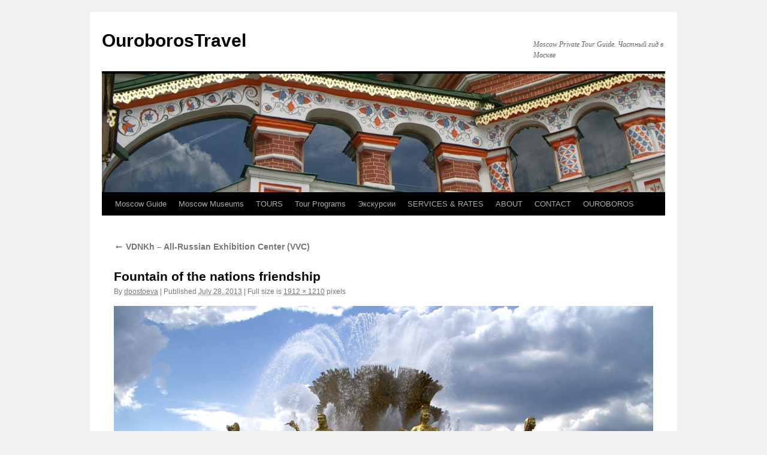

--- FILE ---
content_type: text/html; charset=UTF-8
request_url: https://ouroborostravel.com/tours/estates/all-russian-exhibition-center/fountain-of-the-nations-friendship/
body_size: 12200
content:
<!DOCTYPE html>
<html dir="ltr" lang="en-US" prefix="og: https://ogp.me/ns#">
<head>
<meta charset="UTF-8" />

<link rel="profile" href="https://gmpg.org/xfn/11" />
<link rel="stylesheet" type="text/css" media="all" href="https://ouroborostravel.com/wp-content/themes/twentyten/style.css?ver=20230328" />
<link rel="pingback" href="https://ouroborostravel.com/xmlrpc.php">

		<!-- All in One SEO 4.7.7.2 - aioseo.com -->
		<title>Fountain of the nations friendship | OuroborosTravel</title>
	<meta name="robots" content="max-image-preview:large" />
	<link rel="canonical" href="https://ouroborostravel.com/tours/estates/all-russian-exhibition-center/fountain-of-the-nations-friendship/" />
	<meta name="generator" content="All in One SEO (AIOSEO) 4.7.7.2" />
		<meta property="og:locale" content="en_US" />
		<meta property="og:site_name" content="OuroborosTravel | Moscow Private Tour Guide. Частный гид в Москве" />
		<meta property="og:type" content="article" />
		<meta property="og:title" content="Fountain of the nations friendship | OuroborosTravel" />
		<meta property="og:url" content="https://ouroborostravel.com/tours/estates/all-russian-exhibition-center/fountain-of-the-nations-friendship/" />
		<meta property="article:published_time" content="2013-07-28T20:37:06+00:00" />
		<meta property="article:modified_time" content="2013-07-28T20:37:06+00:00" />
		<meta name="twitter:card" content="summary" />
		<meta name="twitter:title" content="Fountain of the nations friendship | OuroborosTravel" />
		<script type="application/ld+json" class="aioseo-schema">
			{"@context":"https:\/\/schema.org","@graph":[{"@type":"BreadcrumbList","@id":"https:\/\/ouroborostravel.com\/tours\/estates\/all-russian-exhibition-center\/fountain-of-the-nations-friendship\/#breadcrumblist","itemListElement":[{"@type":"ListItem","@id":"https:\/\/ouroborostravel.com\/#listItem","position":1,"name":"Home","item":"https:\/\/ouroborostravel.com\/","nextItem":{"@type":"ListItem","@id":"https:\/\/ouroborostravel.com\/tours\/estates\/all-russian-exhibition-center\/fountain-of-the-nations-friendship\/#listItem","name":"Fountain of the nations friendship"}},{"@type":"ListItem","@id":"https:\/\/ouroborostravel.com\/tours\/estates\/all-russian-exhibition-center\/fountain-of-the-nations-friendship\/#listItem","position":2,"name":"Fountain of the nations friendship","previousItem":{"@type":"ListItem","@id":"https:\/\/ouroborostravel.com\/#listItem","name":"Home"}}]},{"@type":"ItemPage","@id":"https:\/\/ouroborostravel.com\/tours\/estates\/all-russian-exhibition-center\/fountain-of-the-nations-friendship\/#itempage","url":"https:\/\/ouroborostravel.com\/tours\/estates\/all-russian-exhibition-center\/fountain-of-the-nations-friendship\/","name":"Fountain of the nations friendship | OuroborosTravel","inLanguage":"en-US","isPartOf":{"@id":"https:\/\/ouroborostravel.com\/#website"},"breadcrumb":{"@id":"https:\/\/ouroborostravel.com\/tours\/estates\/all-russian-exhibition-center\/fountain-of-the-nations-friendship\/#breadcrumblist"},"author":{"@id":"https:\/\/ouroborostravel.com\/author\/dkazanina\/#author"},"creator":{"@id":"https:\/\/ouroborostravel.com\/author\/dkazanina\/#author"},"datePublished":"2013-07-28T20:37:06+03:00","dateModified":"2013-07-28T20:37:06+03:00"},{"@type":"Organization","@id":"https:\/\/ouroborostravel.com\/#organization","name":"OuroborosTravel","description":"Moscow Private Tour Guide. \u0427\u0430\u0441\u0442\u043d\u044b\u0439 \u0433\u0438\u0434 \u0432 \u041c\u043e\u0441\u043a\u0432\u0435","url":"https:\/\/ouroborostravel.com\/"},{"@type":"Person","@id":"https:\/\/ouroborostravel.com\/author\/dkazanina\/#author","url":"https:\/\/ouroborostravel.com\/author\/dkazanina\/","name":"dpostoeva","image":{"@type":"ImageObject","@id":"https:\/\/ouroborostravel.com\/tours\/estates\/all-russian-exhibition-center\/fountain-of-the-nations-friendship\/#authorImage","url":"https:\/\/secure.gravatar.com\/avatar\/eb6ad6eb9ef5df79d5d5990f4148836e?s=96&d=mm&r=g","width":96,"height":96,"caption":"dpostoeva"}},{"@type":"WebSite","@id":"https:\/\/ouroborostravel.com\/#website","url":"https:\/\/ouroborostravel.com\/","name":"OuroborosTravel","description":"Moscow Private Tour Guide. \u0427\u0430\u0441\u0442\u043d\u044b\u0439 \u0433\u0438\u0434 \u0432 \u041c\u043e\u0441\u043a\u0432\u0435","inLanguage":"en-US","publisher":{"@id":"https:\/\/ouroborostravel.com\/#organization"}}]}
		</script>
		<!-- All in One SEO -->

<link rel='dns-prefetch' href='//static.addtoany.com' />
<link rel="alternate" type="application/rss+xml" title="OuroborosTravel &raquo; Feed" href="https://ouroborostravel.com/feed/" />
<link rel="alternate" type="application/rss+xml" title="OuroborosTravel &raquo; Comments Feed" href="https://ouroborostravel.com/comments/feed/" />
<link rel="alternate" type="application/rss+xml" title="OuroborosTravel &raquo; Fountain of the nations friendship Comments Feed" href="https://ouroborostravel.com/tours/estates/all-russian-exhibition-center/fountain-of-the-nations-friendship/feed/" />
<script type="text/javascript">
window._wpemojiSettings = {"baseUrl":"https:\/\/s.w.org\/images\/core\/emoji\/14.0.0\/72x72\/","ext":".png","svgUrl":"https:\/\/s.w.org\/images\/core\/emoji\/14.0.0\/svg\/","svgExt":".svg","source":{"concatemoji":"https:\/\/ouroborostravel.com\/wp-includes\/js\/wp-emoji-release.min.js?ver=6.2.8"}};
/*! This file is auto-generated */
!function(e,a,t){var n,r,o,i=a.createElement("canvas"),p=i.getContext&&i.getContext("2d");function s(e,t){p.clearRect(0,0,i.width,i.height),p.fillText(e,0,0);e=i.toDataURL();return p.clearRect(0,0,i.width,i.height),p.fillText(t,0,0),e===i.toDataURL()}function c(e){var t=a.createElement("script");t.src=e,t.defer=t.type="text/javascript",a.getElementsByTagName("head")[0].appendChild(t)}for(o=Array("flag","emoji"),t.supports={everything:!0,everythingExceptFlag:!0},r=0;r<o.length;r++)t.supports[o[r]]=function(e){if(p&&p.fillText)switch(p.textBaseline="top",p.font="600 32px Arial",e){case"flag":return s("\ud83c\udff3\ufe0f\u200d\u26a7\ufe0f","\ud83c\udff3\ufe0f\u200b\u26a7\ufe0f")?!1:!s("\ud83c\uddfa\ud83c\uddf3","\ud83c\uddfa\u200b\ud83c\uddf3")&&!s("\ud83c\udff4\udb40\udc67\udb40\udc62\udb40\udc65\udb40\udc6e\udb40\udc67\udb40\udc7f","\ud83c\udff4\u200b\udb40\udc67\u200b\udb40\udc62\u200b\udb40\udc65\u200b\udb40\udc6e\u200b\udb40\udc67\u200b\udb40\udc7f");case"emoji":return!s("\ud83e\udef1\ud83c\udffb\u200d\ud83e\udef2\ud83c\udfff","\ud83e\udef1\ud83c\udffb\u200b\ud83e\udef2\ud83c\udfff")}return!1}(o[r]),t.supports.everything=t.supports.everything&&t.supports[o[r]],"flag"!==o[r]&&(t.supports.everythingExceptFlag=t.supports.everythingExceptFlag&&t.supports[o[r]]);t.supports.everythingExceptFlag=t.supports.everythingExceptFlag&&!t.supports.flag,t.DOMReady=!1,t.readyCallback=function(){t.DOMReady=!0},t.supports.everything||(n=function(){t.readyCallback()},a.addEventListener?(a.addEventListener("DOMContentLoaded",n,!1),e.addEventListener("load",n,!1)):(e.attachEvent("onload",n),a.attachEvent("onreadystatechange",function(){"complete"===a.readyState&&t.readyCallback()})),(e=t.source||{}).concatemoji?c(e.concatemoji):e.wpemoji&&e.twemoji&&(c(e.twemoji),c(e.wpemoji)))}(window,document,window._wpemojiSettings);
</script>
<style type="text/css">
img.wp-smiley,
img.emoji {
	display: inline !important;
	border: none !important;
	box-shadow: none !important;
	height: 1em !important;
	width: 1em !important;
	margin: 0 0.07em !important;
	vertical-align: -0.1em !important;
	background: none !important;
	padding: 0 !important;
}
</style>
	<link rel='stylesheet' id='wp-block-library-css' href='https://ouroborostravel.com/wp-includes/css/dist/block-library/style.min.css?ver=6.2.8' type='text/css' media='all' />
<style id='wp-block-library-theme-inline-css' type='text/css'>
.wp-block-audio figcaption{color:#555;font-size:13px;text-align:center}.is-dark-theme .wp-block-audio figcaption{color:hsla(0,0%,100%,.65)}.wp-block-audio{margin:0 0 1em}.wp-block-code{border:1px solid #ccc;border-radius:4px;font-family:Menlo,Consolas,monaco,monospace;padding:.8em 1em}.wp-block-embed figcaption{color:#555;font-size:13px;text-align:center}.is-dark-theme .wp-block-embed figcaption{color:hsla(0,0%,100%,.65)}.wp-block-embed{margin:0 0 1em}.blocks-gallery-caption{color:#555;font-size:13px;text-align:center}.is-dark-theme .blocks-gallery-caption{color:hsla(0,0%,100%,.65)}.wp-block-image figcaption{color:#555;font-size:13px;text-align:center}.is-dark-theme .wp-block-image figcaption{color:hsla(0,0%,100%,.65)}.wp-block-image{margin:0 0 1em}.wp-block-pullquote{border-bottom:4px solid;border-top:4px solid;color:currentColor;margin-bottom:1.75em}.wp-block-pullquote cite,.wp-block-pullquote footer,.wp-block-pullquote__citation{color:currentColor;font-size:.8125em;font-style:normal;text-transform:uppercase}.wp-block-quote{border-left:.25em solid;margin:0 0 1.75em;padding-left:1em}.wp-block-quote cite,.wp-block-quote footer{color:currentColor;font-size:.8125em;font-style:normal;position:relative}.wp-block-quote.has-text-align-right{border-left:none;border-right:.25em solid;padding-left:0;padding-right:1em}.wp-block-quote.has-text-align-center{border:none;padding-left:0}.wp-block-quote.is-large,.wp-block-quote.is-style-large,.wp-block-quote.is-style-plain{border:none}.wp-block-search .wp-block-search__label{font-weight:700}.wp-block-search__button{border:1px solid #ccc;padding:.375em .625em}:where(.wp-block-group.has-background){padding:1.25em 2.375em}.wp-block-separator.has-css-opacity{opacity:.4}.wp-block-separator{border:none;border-bottom:2px solid;margin-left:auto;margin-right:auto}.wp-block-separator.has-alpha-channel-opacity{opacity:1}.wp-block-separator:not(.is-style-wide):not(.is-style-dots){width:100px}.wp-block-separator.has-background:not(.is-style-dots){border-bottom:none;height:1px}.wp-block-separator.has-background:not(.is-style-wide):not(.is-style-dots){height:2px}.wp-block-table{margin:0 0 1em}.wp-block-table td,.wp-block-table th{word-break:normal}.wp-block-table figcaption{color:#555;font-size:13px;text-align:center}.is-dark-theme .wp-block-table figcaption{color:hsla(0,0%,100%,.65)}.wp-block-video figcaption{color:#555;font-size:13px;text-align:center}.is-dark-theme .wp-block-video figcaption{color:hsla(0,0%,100%,.65)}.wp-block-video{margin:0 0 1em}.wp-block-template-part.has-background{margin-bottom:0;margin-top:0;padding:1.25em 2.375em}
</style>
<link rel='stylesheet' id='classic-theme-styles-css' href='https://ouroborostravel.com/wp-includes/css/classic-themes.min.css?ver=6.2.8' type='text/css' media='all' />
<style id='global-styles-inline-css' type='text/css'>
body{--wp--preset--color--black: #000;--wp--preset--color--cyan-bluish-gray: #abb8c3;--wp--preset--color--white: #fff;--wp--preset--color--pale-pink: #f78da7;--wp--preset--color--vivid-red: #cf2e2e;--wp--preset--color--luminous-vivid-orange: #ff6900;--wp--preset--color--luminous-vivid-amber: #fcb900;--wp--preset--color--light-green-cyan: #7bdcb5;--wp--preset--color--vivid-green-cyan: #00d084;--wp--preset--color--pale-cyan-blue: #8ed1fc;--wp--preset--color--vivid-cyan-blue: #0693e3;--wp--preset--color--vivid-purple: #9b51e0;--wp--preset--color--blue: #0066cc;--wp--preset--color--medium-gray: #666;--wp--preset--color--light-gray: #f1f1f1;--wp--preset--gradient--vivid-cyan-blue-to-vivid-purple: linear-gradient(135deg,rgba(6,147,227,1) 0%,rgb(155,81,224) 100%);--wp--preset--gradient--light-green-cyan-to-vivid-green-cyan: linear-gradient(135deg,rgb(122,220,180) 0%,rgb(0,208,130) 100%);--wp--preset--gradient--luminous-vivid-amber-to-luminous-vivid-orange: linear-gradient(135deg,rgba(252,185,0,1) 0%,rgba(255,105,0,1) 100%);--wp--preset--gradient--luminous-vivid-orange-to-vivid-red: linear-gradient(135deg,rgba(255,105,0,1) 0%,rgb(207,46,46) 100%);--wp--preset--gradient--very-light-gray-to-cyan-bluish-gray: linear-gradient(135deg,rgb(238,238,238) 0%,rgb(169,184,195) 100%);--wp--preset--gradient--cool-to-warm-spectrum: linear-gradient(135deg,rgb(74,234,220) 0%,rgb(151,120,209) 20%,rgb(207,42,186) 40%,rgb(238,44,130) 60%,rgb(251,105,98) 80%,rgb(254,248,76) 100%);--wp--preset--gradient--blush-light-purple: linear-gradient(135deg,rgb(255,206,236) 0%,rgb(152,150,240) 100%);--wp--preset--gradient--blush-bordeaux: linear-gradient(135deg,rgb(254,205,165) 0%,rgb(254,45,45) 50%,rgb(107,0,62) 100%);--wp--preset--gradient--luminous-dusk: linear-gradient(135deg,rgb(255,203,112) 0%,rgb(199,81,192) 50%,rgb(65,88,208) 100%);--wp--preset--gradient--pale-ocean: linear-gradient(135deg,rgb(255,245,203) 0%,rgb(182,227,212) 50%,rgb(51,167,181) 100%);--wp--preset--gradient--electric-grass: linear-gradient(135deg,rgb(202,248,128) 0%,rgb(113,206,126) 100%);--wp--preset--gradient--midnight: linear-gradient(135deg,rgb(2,3,129) 0%,rgb(40,116,252) 100%);--wp--preset--duotone--dark-grayscale: url('#wp-duotone-dark-grayscale');--wp--preset--duotone--grayscale: url('#wp-duotone-grayscale');--wp--preset--duotone--purple-yellow: url('#wp-duotone-purple-yellow');--wp--preset--duotone--blue-red: url('#wp-duotone-blue-red');--wp--preset--duotone--midnight: url('#wp-duotone-midnight');--wp--preset--duotone--magenta-yellow: url('#wp-duotone-magenta-yellow');--wp--preset--duotone--purple-green: url('#wp-duotone-purple-green');--wp--preset--duotone--blue-orange: url('#wp-duotone-blue-orange');--wp--preset--font-size--small: 13px;--wp--preset--font-size--medium: 20px;--wp--preset--font-size--large: 36px;--wp--preset--font-size--x-large: 42px;--wp--preset--spacing--20: 0.44rem;--wp--preset--spacing--30: 0.67rem;--wp--preset--spacing--40: 1rem;--wp--preset--spacing--50: 1.5rem;--wp--preset--spacing--60: 2.25rem;--wp--preset--spacing--70: 3.38rem;--wp--preset--spacing--80: 5.06rem;--wp--preset--shadow--natural: 6px 6px 9px rgba(0, 0, 0, 0.2);--wp--preset--shadow--deep: 12px 12px 50px rgba(0, 0, 0, 0.4);--wp--preset--shadow--sharp: 6px 6px 0px rgba(0, 0, 0, 0.2);--wp--preset--shadow--outlined: 6px 6px 0px -3px rgba(255, 255, 255, 1), 6px 6px rgba(0, 0, 0, 1);--wp--preset--shadow--crisp: 6px 6px 0px rgba(0, 0, 0, 1);}:where(.is-layout-flex){gap: 0.5em;}body .is-layout-flow > .alignleft{float: left;margin-inline-start: 0;margin-inline-end: 2em;}body .is-layout-flow > .alignright{float: right;margin-inline-start: 2em;margin-inline-end: 0;}body .is-layout-flow > .aligncenter{margin-left: auto !important;margin-right: auto !important;}body .is-layout-constrained > .alignleft{float: left;margin-inline-start: 0;margin-inline-end: 2em;}body .is-layout-constrained > .alignright{float: right;margin-inline-start: 2em;margin-inline-end: 0;}body .is-layout-constrained > .aligncenter{margin-left: auto !important;margin-right: auto !important;}body .is-layout-constrained > :where(:not(.alignleft):not(.alignright):not(.alignfull)){max-width: var(--wp--style--global--content-size);margin-left: auto !important;margin-right: auto !important;}body .is-layout-constrained > .alignwide{max-width: var(--wp--style--global--wide-size);}body .is-layout-flex{display: flex;}body .is-layout-flex{flex-wrap: wrap;align-items: center;}body .is-layout-flex > *{margin: 0;}:where(.wp-block-columns.is-layout-flex){gap: 2em;}.has-black-color{color: var(--wp--preset--color--black) !important;}.has-cyan-bluish-gray-color{color: var(--wp--preset--color--cyan-bluish-gray) !important;}.has-white-color{color: var(--wp--preset--color--white) !important;}.has-pale-pink-color{color: var(--wp--preset--color--pale-pink) !important;}.has-vivid-red-color{color: var(--wp--preset--color--vivid-red) !important;}.has-luminous-vivid-orange-color{color: var(--wp--preset--color--luminous-vivid-orange) !important;}.has-luminous-vivid-amber-color{color: var(--wp--preset--color--luminous-vivid-amber) !important;}.has-light-green-cyan-color{color: var(--wp--preset--color--light-green-cyan) !important;}.has-vivid-green-cyan-color{color: var(--wp--preset--color--vivid-green-cyan) !important;}.has-pale-cyan-blue-color{color: var(--wp--preset--color--pale-cyan-blue) !important;}.has-vivid-cyan-blue-color{color: var(--wp--preset--color--vivid-cyan-blue) !important;}.has-vivid-purple-color{color: var(--wp--preset--color--vivid-purple) !important;}.has-black-background-color{background-color: var(--wp--preset--color--black) !important;}.has-cyan-bluish-gray-background-color{background-color: var(--wp--preset--color--cyan-bluish-gray) !important;}.has-white-background-color{background-color: var(--wp--preset--color--white) !important;}.has-pale-pink-background-color{background-color: var(--wp--preset--color--pale-pink) !important;}.has-vivid-red-background-color{background-color: var(--wp--preset--color--vivid-red) !important;}.has-luminous-vivid-orange-background-color{background-color: var(--wp--preset--color--luminous-vivid-orange) !important;}.has-luminous-vivid-amber-background-color{background-color: var(--wp--preset--color--luminous-vivid-amber) !important;}.has-light-green-cyan-background-color{background-color: var(--wp--preset--color--light-green-cyan) !important;}.has-vivid-green-cyan-background-color{background-color: var(--wp--preset--color--vivid-green-cyan) !important;}.has-pale-cyan-blue-background-color{background-color: var(--wp--preset--color--pale-cyan-blue) !important;}.has-vivid-cyan-blue-background-color{background-color: var(--wp--preset--color--vivid-cyan-blue) !important;}.has-vivid-purple-background-color{background-color: var(--wp--preset--color--vivid-purple) !important;}.has-black-border-color{border-color: var(--wp--preset--color--black) !important;}.has-cyan-bluish-gray-border-color{border-color: var(--wp--preset--color--cyan-bluish-gray) !important;}.has-white-border-color{border-color: var(--wp--preset--color--white) !important;}.has-pale-pink-border-color{border-color: var(--wp--preset--color--pale-pink) !important;}.has-vivid-red-border-color{border-color: var(--wp--preset--color--vivid-red) !important;}.has-luminous-vivid-orange-border-color{border-color: var(--wp--preset--color--luminous-vivid-orange) !important;}.has-luminous-vivid-amber-border-color{border-color: var(--wp--preset--color--luminous-vivid-amber) !important;}.has-light-green-cyan-border-color{border-color: var(--wp--preset--color--light-green-cyan) !important;}.has-vivid-green-cyan-border-color{border-color: var(--wp--preset--color--vivid-green-cyan) !important;}.has-pale-cyan-blue-border-color{border-color: var(--wp--preset--color--pale-cyan-blue) !important;}.has-vivid-cyan-blue-border-color{border-color: var(--wp--preset--color--vivid-cyan-blue) !important;}.has-vivid-purple-border-color{border-color: var(--wp--preset--color--vivid-purple) !important;}.has-vivid-cyan-blue-to-vivid-purple-gradient-background{background: var(--wp--preset--gradient--vivid-cyan-blue-to-vivid-purple) !important;}.has-light-green-cyan-to-vivid-green-cyan-gradient-background{background: var(--wp--preset--gradient--light-green-cyan-to-vivid-green-cyan) !important;}.has-luminous-vivid-amber-to-luminous-vivid-orange-gradient-background{background: var(--wp--preset--gradient--luminous-vivid-amber-to-luminous-vivid-orange) !important;}.has-luminous-vivid-orange-to-vivid-red-gradient-background{background: var(--wp--preset--gradient--luminous-vivid-orange-to-vivid-red) !important;}.has-very-light-gray-to-cyan-bluish-gray-gradient-background{background: var(--wp--preset--gradient--very-light-gray-to-cyan-bluish-gray) !important;}.has-cool-to-warm-spectrum-gradient-background{background: var(--wp--preset--gradient--cool-to-warm-spectrum) !important;}.has-blush-light-purple-gradient-background{background: var(--wp--preset--gradient--blush-light-purple) !important;}.has-blush-bordeaux-gradient-background{background: var(--wp--preset--gradient--blush-bordeaux) !important;}.has-luminous-dusk-gradient-background{background: var(--wp--preset--gradient--luminous-dusk) !important;}.has-pale-ocean-gradient-background{background: var(--wp--preset--gradient--pale-ocean) !important;}.has-electric-grass-gradient-background{background: var(--wp--preset--gradient--electric-grass) !important;}.has-midnight-gradient-background{background: var(--wp--preset--gradient--midnight) !important;}.has-small-font-size{font-size: var(--wp--preset--font-size--small) !important;}.has-medium-font-size{font-size: var(--wp--preset--font-size--medium) !important;}.has-large-font-size{font-size: var(--wp--preset--font-size--large) !important;}.has-x-large-font-size{font-size: var(--wp--preset--font-size--x-large) !important;}
.wp-block-navigation a:where(:not(.wp-element-button)){color: inherit;}
:where(.wp-block-columns.is-layout-flex){gap: 2em;}
.wp-block-pullquote{font-size: 1.5em;line-height: 1.6;}
</style>
<link rel='stylesheet' id='megamenu-css' href='https://ouroborostravel.com/wp-content/uploads/maxmegamenu/style.css?ver=f08fba' type='text/css' media='all' />
<link rel='stylesheet' id='dashicons-css' href='https://ouroborostravel.com/wp-includes/css/dashicons.min.css?ver=6.2.8' type='text/css' media='all' />
<link rel='stylesheet' id='twentyten-block-style-css' href='https://ouroborostravel.com/wp-content/themes/twentyten/blocks.css?ver=20190704' type='text/css' media='all' />
<link rel='stylesheet' id='addtoany-css' href='https://ouroborostravel.com/wp-content/plugins/add-to-any/addtoany.min.css?ver=1.16' type='text/css' media='all' />
<style id='kadence-blocks-global-variables-inline-css' type='text/css'>
:root {--global-kb-font-size-sm:clamp(0.8rem, 0.73rem + 0.217vw, 0.9rem);--global-kb-font-size-md:clamp(1.1rem, 0.995rem + 0.326vw, 1.25rem);--global-kb-font-size-lg:clamp(1.75rem, 1.576rem + 0.543vw, 2rem);--global-kb-font-size-xl:clamp(2.25rem, 1.728rem + 1.63vw, 3rem);--global-kb-font-size-xxl:clamp(2.5rem, 1.456rem + 3.26vw, 4rem);--global-kb-font-size-xxxl:clamp(2.75rem, 0.489rem + 7.065vw, 6rem);}:root {--global-palette1: #3182CE;--global-palette2: #2B6CB0;--global-palette3: #1A202C;--global-palette4: #2D3748;--global-palette5: #4A5568;--global-palette6: #718096;--global-palette7: #EDF2F7;--global-palette8: #F7FAFC;--global-palette9: #ffffff;}
</style>
<script type='text/javascript' id='addtoany-core-js-before'>
window.a2a_config=window.a2a_config||{};a2a_config.callbacks=[];a2a_config.overlays=[];a2a_config.templates={};
</script>
<script type='text/javascript' defer src='https://static.addtoany.com/menu/page.js' id='addtoany-core-js'></script>
<script type='text/javascript' src='https://ouroborostravel.com/wp-includes/js/jquery/jquery.min.js?ver=3.6.4' id='jquery-core-js'></script>
<script type='text/javascript' src='https://ouroborostravel.com/wp-includes/js/jquery/jquery-migrate.min.js?ver=3.4.0' id='jquery-migrate-js'></script>
<script type='text/javascript' defer src='https://ouroborostravel.com/wp-content/plugins/add-to-any/addtoany.min.js?ver=1.1' id='addtoany-jquery-js'></script>
<link rel="https://api.w.org/" href="https://ouroborostravel.com/wp-json/" /><link rel="alternate" type="application/json" href="https://ouroborostravel.com/wp-json/wp/v2/media/1786" /><link rel="EditURI" type="application/rsd+xml" title="RSD" href="https://ouroborostravel.com/xmlrpc.php?rsd" />
<link rel="wlwmanifest" type="application/wlwmanifest+xml" href="https://ouroborostravel.com/wp-includes/wlwmanifest.xml" />
<meta name="generator" content="WordPress 6.2.8" />
<link rel='shortlink' href='https://ouroborostravel.com/?p=1786' />
<link rel="alternate" type="application/json+oembed" href="https://ouroborostravel.com/wp-json/oembed/1.0/embed?url=https%3A%2F%2Fouroborostravel.com%2Ftours%2Festates%2Fall-russian-exhibition-center%2Ffountain-of-the-nations-friendship%2F" />
<link rel="alternate" type="text/xml+oembed" href="https://ouroborostravel.com/wp-json/oembed/1.0/embed?url=https%3A%2F%2Fouroborostravel.com%2Ftours%2Festates%2Fall-russian-exhibition-center%2Ffountain-of-the-nations-friendship%2F&#038;format=xml" />
<style data-context="foundation-flickity-css">/*! Flickity v2.0.2
http://flickity.metafizzy.co
---------------------------------------------- */.flickity-enabled{position:relative}.flickity-enabled:focus{outline:0}.flickity-viewport{overflow:hidden;position:relative;height:100%}.flickity-slider{position:absolute;width:100%;height:100%}.flickity-enabled.is-draggable{-webkit-tap-highlight-color:transparent;tap-highlight-color:transparent;-webkit-user-select:none;-moz-user-select:none;-ms-user-select:none;user-select:none}.flickity-enabled.is-draggable .flickity-viewport{cursor:move;cursor:-webkit-grab;cursor:grab}.flickity-enabled.is-draggable .flickity-viewport.is-pointer-down{cursor:-webkit-grabbing;cursor:grabbing}.flickity-prev-next-button{position:absolute;top:50%;width:44px;height:44px;border:none;border-radius:50%;background:#fff;background:hsla(0,0%,100%,.75);cursor:pointer;-webkit-transform:translateY(-50%);transform:translateY(-50%)}.flickity-prev-next-button:hover{background:#fff}.flickity-prev-next-button:focus{outline:0;box-shadow:0 0 0 5px #09f}.flickity-prev-next-button:active{opacity:.6}.flickity-prev-next-button.previous{left:10px}.flickity-prev-next-button.next{right:10px}.flickity-rtl .flickity-prev-next-button.previous{left:auto;right:10px}.flickity-rtl .flickity-prev-next-button.next{right:auto;left:10px}.flickity-prev-next-button:disabled{opacity:.3;cursor:auto}.flickity-prev-next-button svg{position:absolute;left:20%;top:20%;width:60%;height:60%}.flickity-prev-next-button .arrow{fill:#333}.flickity-page-dots{position:absolute;width:100%;bottom:-25px;padding:0;margin:0;list-style:none;text-align:center;line-height:1}.flickity-rtl .flickity-page-dots{direction:rtl}.flickity-page-dots .dot{display:inline-block;width:10px;height:10px;margin:0 8px;background:#333;border-radius:50%;opacity:.25;cursor:pointer}.flickity-page-dots .dot.is-selected{opacity:1}</style><style data-context="foundation-slideout-css">.slideout-menu{position:fixed;left:0;top:0;bottom:0;right:auto;z-index:0;width:256px;overflow-y:auto;-webkit-overflow-scrolling:touch;display:none}.slideout-menu.pushit-right{left:auto;right:0}.slideout-panel{position:relative;z-index:1;will-change:transform}.slideout-open,.slideout-open .slideout-panel,.slideout-open body{overflow:hidden}.slideout-open .slideout-menu{display:block}.pushit{display:none}</style><link rel="icon" href="https://ouroborostravel.com/wp-content/uploads/2011/06/cropped-infinity_027-32x32.jpg" sizes="32x32" />
<link rel="icon" href="https://ouroborostravel.com/wp-content/uploads/2011/06/cropped-infinity_027-192x192.jpg" sizes="192x192" />
<link rel="apple-touch-icon" href="https://ouroborostravel.com/wp-content/uploads/2011/06/cropped-infinity_027-180x180.jpg" />
<meta name="msapplication-TileImage" content="https://ouroborostravel.com/wp-content/uploads/2011/06/cropped-infinity_027-270x270.jpg" />
<style>.ios7.web-app-mode.has-fixed header{ background-color: rgba(3,122,221,.88);}</style><style type="text/css">/** Mega Menu CSS: fs **/</style>
</head>

<body class="attachment attachment-template-default attachmentid-1786 attachment-png mega-menu-max-mega-menu-1">
<svg xmlns="http://www.w3.org/2000/svg" viewBox="0 0 0 0" width="0" height="0" focusable="false" role="none" style="visibility: hidden; position: absolute; left: -9999px; overflow: hidden;" ><defs><filter id="wp-duotone-dark-grayscale"><feColorMatrix color-interpolation-filters="sRGB" type="matrix" values=" .299 .587 .114 0 0 .299 .587 .114 0 0 .299 .587 .114 0 0 .299 .587 .114 0 0 " /><feComponentTransfer color-interpolation-filters="sRGB" ><feFuncR type="table" tableValues="0 0.49803921568627" /><feFuncG type="table" tableValues="0 0.49803921568627" /><feFuncB type="table" tableValues="0 0.49803921568627" /><feFuncA type="table" tableValues="1 1" /></feComponentTransfer><feComposite in2="SourceGraphic" operator="in" /></filter></defs></svg><svg xmlns="http://www.w3.org/2000/svg" viewBox="0 0 0 0" width="0" height="0" focusable="false" role="none" style="visibility: hidden; position: absolute; left: -9999px; overflow: hidden;" ><defs><filter id="wp-duotone-grayscale"><feColorMatrix color-interpolation-filters="sRGB" type="matrix" values=" .299 .587 .114 0 0 .299 .587 .114 0 0 .299 .587 .114 0 0 .299 .587 .114 0 0 " /><feComponentTransfer color-interpolation-filters="sRGB" ><feFuncR type="table" tableValues="0 1" /><feFuncG type="table" tableValues="0 1" /><feFuncB type="table" tableValues="0 1" /><feFuncA type="table" tableValues="1 1" /></feComponentTransfer><feComposite in2="SourceGraphic" operator="in" /></filter></defs></svg><svg xmlns="http://www.w3.org/2000/svg" viewBox="0 0 0 0" width="0" height="0" focusable="false" role="none" style="visibility: hidden; position: absolute; left: -9999px; overflow: hidden;" ><defs><filter id="wp-duotone-purple-yellow"><feColorMatrix color-interpolation-filters="sRGB" type="matrix" values=" .299 .587 .114 0 0 .299 .587 .114 0 0 .299 .587 .114 0 0 .299 .587 .114 0 0 " /><feComponentTransfer color-interpolation-filters="sRGB" ><feFuncR type="table" tableValues="0.54901960784314 0.98823529411765" /><feFuncG type="table" tableValues="0 1" /><feFuncB type="table" tableValues="0.71764705882353 0.25490196078431" /><feFuncA type="table" tableValues="1 1" /></feComponentTransfer><feComposite in2="SourceGraphic" operator="in" /></filter></defs></svg><svg xmlns="http://www.w3.org/2000/svg" viewBox="0 0 0 0" width="0" height="0" focusable="false" role="none" style="visibility: hidden; position: absolute; left: -9999px; overflow: hidden;" ><defs><filter id="wp-duotone-blue-red"><feColorMatrix color-interpolation-filters="sRGB" type="matrix" values=" .299 .587 .114 0 0 .299 .587 .114 0 0 .299 .587 .114 0 0 .299 .587 .114 0 0 " /><feComponentTransfer color-interpolation-filters="sRGB" ><feFuncR type="table" tableValues="0 1" /><feFuncG type="table" tableValues="0 0.27843137254902" /><feFuncB type="table" tableValues="0.5921568627451 0.27843137254902" /><feFuncA type="table" tableValues="1 1" /></feComponentTransfer><feComposite in2="SourceGraphic" operator="in" /></filter></defs></svg><svg xmlns="http://www.w3.org/2000/svg" viewBox="0 0 0 0" width="0" height="0" focusable="false" role="none" style="visibility: hidden; position: absolute; left: -9999px; overflow: hidden;" ><defs><filter id="wp-duotone-midnight"><feColorMatrix color-interpolation-filters="sRGB" type="matrix" values=" .299 .587 .114 0 0 .299 .587 .114 0 0 .299 .587 .114 0 0 .299 .587 .114 0 0 " /><feComponentTransfer color-interpolation-filters="sRGB" ><feFuncR type="table" tableValues="0 0" /><feFuncG type="table" tableValues="0 0.64705882352941" /><feFuncB type="table" tableValues="0 1" /><feFuncA type="table" tableValues="1 1" /></feComponentTransfer><feComposite in2="SourceGraphic" operator="in" /></filter></defs></svg><svg xmlns="http://www.w3.org/2000/svg" viewBox="0 0 0 0" width="0" height="0" focusable="false" role="none" style="visibility: hidden; position: absolute; left: -9999px; overflow: hidden;" ><defs><filter id="wp-duotone-magenta-yellow"><feColorMatrix color-interpolation-filters="sRGB" type="matrix" values=" .299 .587 .114 0 0 .299 .587 .114 0 0 .299 .587 .114 0 0 .299 .587 .114 0 0 " /><feComponentTransfer color-interpolation-filters="sRGB" ><feFuncR type="table" tableValues="0.78039215686275 1" /><feFuncG type="table" tableValues="0 0.94901960784314" /><feFuncB type="table" tableValues="0.35294117647059 0.47058823529412" /><feFuncA type="table" tableValues="1 1" /></feComponentTransfer><feComposite in2="SourceGraphic" operator="in" /></filter></defs></svg><svg xmlns="http://www.w3.org/2000/svg" viewBox="0 0 0 0" width="0" height="0" focusable="false" role="none" style="visibility: hidden; position: absolute; left: -9999px; overflow: hidden;" ><defs><filter id="wp-duotone-purple-green"><feColorMatrix color-interpolation-filters="sRGB" type="matrix" values=" .299 .587 .114 0 0 .299 .587 .114 0 0 .299 .587 .114 0 0 .299 .587 .114 0 0 " /><feComponentTransfer color-interpolation-filters="sRGB" ><feFuncR type="table" tableValues="0.65098039215686 0.40392156862745" /><feFuncG type="table" tableValues="0 1" /><feFuncB type="table" tableValues="0.44705882352941 0.4" /><feFuncA type="table" tableValues="1 1" /></feComponentTransfer><feComposite in2="SourceGraphic" operator="in" /></filter></defs></svg><svg xmlns="http://www.w3.org/2000/svg" viewBox="0 0 0 0" width="0" height="0" focusable="false" role="none" style="visibility: hidden; position: absolute; left: -9999px; overflow: hidden;" ><defs><filter id="wp-duotone-blue-orange"><feColorMatrix color-interpolation-filters="sRGB" type="matrix" values=" .299 .587 .114 0 0 .299 .587 .114 0 0 .299 .587 .114 0 0 .299 .587 .114 0 0 " /><feComponentTransfer color-interpolation-filters="sRGB" ><feFuncR type="table" tableValues="0.098039215686275 1" /><feFuncG type="table" tableValues="0 0.66274509803922" /><feFuncB type="table" tableValues="0.84705882352941 0.41960784313725" /><feFuncA type="table" tableValues="1 1" /></feComponentTransfer><feComposite in2="SourceGraphic" operator="in" /></filter></defs></svg><div id="wrapper" class="hfeed">
	<div id="header">
		<div id="masthead">
			<div id="branding" role="banner">
								<div id="site-title">
					<span>
						<a href="https://ouroborostravel.com/" rel="home">OuroborosTravel</a>
					</span>
				</div>
				<div id="site-description">Moscow Private Tour Guide. Частный гид в Москве</div>

									<img src="https://ouroborostravel.com/wp-content/uploads/2019/09/cropped-IMGP5104.jpg" width="940" height="198" alt="" />
								</div><!-- #branding -->

			<div id="access" role="navigation">
								<div class="skip-link screen-reader-text"><a href="#content">Skip to content</a></div>
				<div class="menu-header"><ul id="menu-english-structure-menu" class="menu"><li id="menu-item-4344" class="menu-item menu-item-type-post_type menu-item-object-page menu-item-home menu-item-has-children menu-item-4344"><a href="https://ouroborostravel.com/">Moscow Guide</a>
<ul class="sub-menu">
	<li id="menu-item-4383" class="menu-item menu-item-type-post_type menu-item-object-page menu-item-4383"><a href="https://ouroborostravel.com/moscow/theaters/">THEATERS</a></li>
	<li id="menu-item-4387" class="menu-item menu-item-type-post_type menu-item-object-page menu-item-4387"><a href="https://ouroborostravel.com/moscow/river-boats-in-moscow/">River boats in Moscow</a></li>
	<li id="menu-item-4365" class="menu-item menu-item-type-post_type menu-item-object-page menu-item-4365"><a href="https://ouroborostravel.com/moscow/markets/">MARKETS</a></li>
	<li id="menu-item-4402" class="menu-item menu-item-type-post_type menu-item-object-page menu-item-4402"><a href="https://ouroborostravel.com/moscow/bathhouses/">Bathhouses</a></li>
	<li id="menu-item-4366" class="menu-item menu-item-type-post_type menu-item-object-page menu-item-4366"><a href="https://ouroborostravel.com/moscow/shops/">SHOPS &#038; STORES</a></li>
	<li id="menu-item-4386" class="menu-item menu-item-type-post_type menu-item-object-page menu-item-4386"><a href="https://ouroborostravel.com/?page_id=1763">Airports of Moscow</a></li>
	<li id="menu-item-4375" class="menu-item menu-item-type-post_type menu-item-object-page menu-item-4375"><a href="https://ouroborostravel.com/?page_id=882">Aeroexpress Trains to Airports</a></li>
	<li id="menu-item-4381" class="menu-item menu-item-type-post_type menu-item-object-page menu-item-4381"><a href="https://ouroborostravel.com/moscow/sapsan-train-moscow-st-petersburg-moscow/">Sapsan train Moscow – St Petersburg – Moscow</a></li>
</ul>
</li>
<li id="menu-item-4379" class="menu-item menu-item-type-post_type menu-item-object-page menu-item-has-children menu-item-4379"><a href="https://ouroborostravel.com/?page_id=1452">Moscow Museums</a>
<ul class="sub-menu">
	<li id="menu-item-4362" class="menu-item menu-item-type-post_type menu-item-object-page menu-item-4362"><a href="https://ouroborostravel.com/official-websites-of-different-moscow-museums/victory-park/">Victory museum in the Victory park</a></li>
	<li id="menu-item-4407" class="menu-item menu-item-type-post_type menu-item-object-page menu-item-4407"><a href="https://ouroborostravel.com/official-websites-of-different-moscow-museums/museum-of-1812-patriotic-war/">Museum of 1812 Patriotic war</a></li>
	<li id="menu-item-4404" class="menu-item menu-item-type-post_type menu-item-object-page menu-item-4404"><a href="https://ouroborostravel.com/official-websites-of-different-moscow-museums/contemporary-russian-history-museum/">Contemporary Russian History Museum</a></li>
	<li id="menu-item-4405" class="menu-item menu-item-type-post_type menu-item-object-page menu-item-4405"><a href="https://ouroborostravel.com/official-websites-of-different-moscow-museums/bunker-of-stalin/">Bunker of Stalin</a></li>
	<li id="menu-item-4415" class="menu-item menu-item-type-post_type menu-item-object-page menu-item-4415"><a href="https://ouroborostravel.com/official-websites-of-different-moscow-museums/bunker-42-museum-the-cold-war/">Bunker-42 museum (the Cold War)</a></li>
	<li id="menu-item-4370" class="menu-item menu-item-type-post_type menu-item-object-page menu-item-4370"><a href="https://ouroborostravel.com/official-websites-of-different-moscow-museums/house-museum-of-victor-vasnetsov/">House-museum of Victor Vasnetsov</a></li>
	<li id="menu-item-4391" class="menu-item menu-item-type-post_type menu-item-object-page menu-item-4391"><a href="https://ouroborostravel.com/official-websites-of-different-moscow-museums/appartment-museum-of-galina-ulanova/">Appartment-museum of Galina Ulanova</a></li>
	<li id="menu-item-4392" class="menu-item menu-item-type-post_type menu-item-object-page menu-item-4392"><a href="https://ouroborostravel.com/official-websites-of-different-moscow-museums/house-museum-of-feodor-chaliapin/">House-museum of Feodor Chaliapin</a></li>
	<li id="menu-item-4399" class="menu-item menu-item-type-post_type menu-item-object-page menu-item-4399"><a href="https://ouroborostravel.com/official-websites-of-different-moscow-museums/museum-of-russian-decorative-applied-art/">Russian decorative &#038; applied art Museum</a></li>
	<li id="menu-item-4390" class="menu-item menu-item-type-post_type menu-item-object-page menu-item-4390"><a href="https://ouroborostravel.com/official-websites-of-different-moscow-museums/museum-of-russian-icon/">Russian Icon private Museum</a></li>
	<li id="menu-item-4384" class="menu-item menu-item-type-post_type menu-item-object-page menu-item-4384"><a href="https://ouroborostravel.com/official-websites-of-different-moscow-museums/kuskovo-summer-country-estates-of-the-russian-nobility-the-sheremetevs-family/">Kuskovo summer country estate of the Russian nobility – the Sheremetevs family</a></li>
</ul>
</li>
<li id="menu-item-4343" class="menu-item menu-item-type-post_type menu-item-object-page menu-item-has-children menu-item-4343"><a href="https://ouroborostravel.com/tours/">TOURS</a>
<ul class="sub-menu">
	<li id="menu-item-4413" class="menu-item menu-item-type-post_type menu-item-object-page menu-item-4413"><a href="https://ouroborostravel.com/tours/moscow-downtown/">Downtown of Moscow</a></li>
	<li id="menu-item-4340" class="menu-item menu-item-type-post_type menu-item-object-page menu-item-has-children menu-item-4340"><a href="https://ouroborostravel.com/tours/city-tour/">Moscow CITY TOUR by car / Metro</a>
	<ul class="sub-menu">
		<li id="menu-item-4358" class="menu-item menu-item-type-post_type menu-item-object-page menu-item-4358"><a href="https://ouroborostravel.com/moscow-metro/">Moscow Metro</a></li>
		<li id="menu-item-4354" class="menu-item menu-item-type-post_type menu-item-object-page menu-item-has-children menu-item-4354"><a href="https://ouroborostravel.com/tours/city-tour/red-square/">Red Square</a>
		<ul class="sub-menu">
			<li id="menu-item-4353" class="menu-item menu-item-type-post_type menu-item-object-page menu-item-4353"><a href="https://ouroborostravel.com/st-basels-cathedral-2/">St. Basel’s cathedral</a></li>
			<li id="menu-item-4348" class="menu-item menu-item-type-post_type menu-item-object-page menu-item-4348"><a href="https://ouroborostravel.com/lenins-tomb-kremlin-memorial-cemetery/">Lenin’s Tomb &#038; Kremlin Memorial Cemetery</a></li>
		</ul>
</li>
		<li id="menu-item-4352" class="menu-item menu-item-type-post_type menu-item-object-page menu-item-4352"><a href="https://ouroborostravel.com/tours/city-tour/cathedral-of-christ-the-savior/">Cathedral of Christ the Savior</a></li>
		<li id="menu-item-4349" class="menu-item menu-item-type-post_type menu-item-object-page menu-item-4349"><a href="https://ouroborostravel.com/tours/city-tour/old-arbat/">Arbat street</a></li>
		<li id="menu-item-4350" class="menu-item menu-item-type-post_type menu-item-object-page menu-item-4350"><a href="https://ouroborostravel.com/tours/city-tour/novodevichie-memorial-cemetry/">Novodevichie Memorial Cemetry</a></li>
		<li id="menu-item-4363" class="menu-item menu-item-type-post_type menu-item-object-page menu-item-4363"><a title="City tours of subject" href="https://ouroborostravel.com/tours/city-tour/city-tours-of-subject/">Parks of Moscow</a></li>
		<li id="menu-item-4372" class="menu-item menu-item-type-post_type menu-item-object-page menu-item-4372"><a href="https://ouroborostravel.com/tours/city-tour/art-nouveau-moscow/">Moscow ART NOUVEAU</a></li>
		<li id="menu-item-4373" class="menu-item menu-item-type-post_type menu-item-object-page menu-item-4373"><a href="https://ouroborostravel.com/tours/city-tour/moscow-as-the-capital-of-light/">Moscow as the Capital of Light</a></li>
		<li id="menu-item-4377" class="menu-item menu-item-type-post_type menu-item-object-page menu-item-4377"><a href="https://ouroborostravel.com/tours/city-tour/m-chemiakin-sculptures/">M. Chemiakin’s sculptures</a></li>
		<li id="menu-item-4397" class="menu-item menu-item-type-post_type menu-item-object-page menu-item-4397"><a href="https://ouroborostravel.com/tours/city-tour/love-locks-in-moscow/">Love locks in Moscow</a></li>
	</ul>
</li>
	<li id="menu-item-5424" class="menu-item menu-item-type-post_type menu-item-object-page menu-item-5424"><a href="https://ouroborostravel.com/tours/moscow-city-tour-by-radisson-river-cruise/">Moscow CITY TOUR by Radisson river cruise</a></li>
	<li id="menu-item-4339" class="menu-item menu-item-type-post_type menu-item-object-page menu-item-has-children menu-item-4339"><a href="https://ouroborostravel.com/tours/kremlin/">MOSCOW KREMLIN</a>
	<ul class="sub-menu">
		<li id="menu-item-4359" class="menu-item menu-item-type-post_type menu-item-object-page menu-item-4359"><a href="https://ouroborostravel.com/tours/kremlin/diamond-fund-exhibition/">Diamond Fund Exhibition</a></li>
	</ul>
</li>
	<li id="menu-item-4380" class="menu-item menu-item-type-post_type menu-item-object-page menu-item-4380"><a href="https://ouroborostravel.com/tours/state-historical-museum/">State Historical Museum</a></li>
	<li id="menu-item-4338" class="menu-item menu-item-type-post_type menu-item-object-page menu-item-has-children menu-item-4338"><a href="https://ouroborostravel.com/tours/estates/">PARKS &#038; ESTATES</a>
	<ul class="sub-menu">
		<li id="menu-item-4355" class="menu-item menu-item-type-post_type menu-item-object-page menu-item-4355"><a href="https://ouroborostravel.com/tours/estates/museum-reserve-kolomenskoye/">Kolomenskoye – the first Romanovs countryside estate</a></li>
		<li id="menu-item-4361" class="menu-item menu-item-type-post_type menu-item-object-page menu-item-4361"><a href="https://ouroborostravel.com/tours/estates/museum-reserve-tsaritsyno/">Tsaritsyno – countryside estate of Catherine II</a></li>
		<li id="menu-item-4385" class="menu-item menu-item-type-post_type menu-item-object-page menu-item-4385"><a href="https://ouroborostravel.com/tours/estates/all-russian-exhibition-center/">VDNKh – All-Russian Exhibition Center (VVC)</a></li>
		<li id="menu-item-4400" class="menu-item menu-item-type-post_type menu-item-object-page menu-item-4400"><a href="https://ouroborostravel.com/tours/estates/gorky-park-museon-park/">Gorky Park &#038; Muzeon Park</a></li>
	</ul>
</li>
	<li id="menu-item-4336" class="menu-item menu-item-type-post_type menu-item-object-page menu-item-has-children menu-item-4336"><a href="https://ouroborostravel.com/tours/cloisters/">CLOISTERS</a>
	<ul class="sub-menu">
		<li id="menu-item-4351" class="menu-item menu-item-type-post_type menu-item-object-page menu-item-4351"><a href="https://ouroborostravel.com/tours/cloisters/novodevichi-convent/">Novodevichy Convent</a></li>
		<li id="menu-item-4356" class="menu-item menu-item-type-post_type menu-item-object-page menu-item-4356"><a href="https://ouroborostravel.com/tours/cloisters/st-trinity-monastery-of-st-sergius/">St. Trinity Monastery of St. Sergius</a></li>
	</ul>
</li>
	<li id="menu-item-4337" class="menu-item menu-item-type-post_type menu-item-object-page menu-item-has-children menu-item-4337"><a href="https://ouroborostravel.com/tours/house-museums/">HOUSE-MUSEUMS</a>
	<ul class="sub-menu">
		<li id="menu-item-4382" class="menu-item menu-item-type-post_type menu-item-object-page menu-item-4382"><a href="https://ouroborostravel.com/tours/house-museums/house-museum-of-l-tolstoy/">House-museum of Lev Tolstoy</a></li>
		<li id="menu-item-4360" class="menu-item menu-item-type-post_type menu-item-object-page menu-item-4360"><a href="https://ouroborostravel.com/tours/house-museums/house-museum-of-stepan-ryabushinsky-gorky-hose-museum/">House-museum of M. Gorky (Stepan Ryabushinsky’s mansion)</a></li>
		<li id="menu-item-4371" class="menu-item menu-item-type-post_type menu-item-object-page menu-item-4371"><a href="https://ouroborostravel.com/tours/house-museums/house-museum-of-the-romanovs-boyars/">House-museum of the Romanovs boyars</a></li>
	</ul>
</li>
	<li id="menu-item-4335" class="menu-item menu-item-type-post_type menu-item-object-page menu-item-has-children menu-item-4335"><a href="https://ouroborostravel.com/tours/fine-art/">FINE ART</a>
	<ul class="sub-menu">
		<li id="menu-item-4357" class="menu-item menu-item-type-post_type menu-item-object-page menu-item-has-children menu-item-4357"><a href="https://ouroborostravel.com/tours/fine-art/tretyakov-picture-gallery/">Tretyakov picture gallery (XII – early XX cc)</a>
		<ul class="sub-menu">
			<li id="menu-item-4398" class="menu-item menu-item-type-post_type menu-item-object-page menu-item-4398"><a href="https://ouroborostravel.com/tours/fine-art/tretyakov-picture-gallery/the-tretyakov-gallery-on-krymsky-val-xx-c/">Tretyakov picture Gallery on Krymsky Val (XX c)</a></li>
		</ul>
</li>
		<li id="menu-item-4369" class="menu-item menu-item-type-post_type menu-item-object-page menu-item-has-children menu-item-4369"><a href="https://ouroborostravel.com/tours/fine-art/fine-arts-museum-n-a-pushkin/">Fine Arts Museum n. a. Pushkin</a>
		<ul class="sub-menu">
			<li id="menu-item-4368" class="menu-item menu-item-type-post_type menu-item-object-page menu-item-4368"><a href="https://ouroborostravel.com/tours/fine-art/fine-arts-museum-n-a-pushkin/gallery-of-european-american-art-of-the-19th-20th-centuries/">Gallery of European &#038; American Art of the 19th–20th Centuries</a></li>
		</ul>
</li>
	</ul>
</li>
	<li id="menu-item-4393" class="menu-item menu-item-type-post_type menu-item-object-page menu-item-4393"><a href="https://ouroborostravel.com/tours/memorial-museum-of-cosmonautics/">Cosmonautics Memorial Museum</a></li>
	<li id="menu-item-4410" class="menu-item menu-item-type-post_type menu-item-object-page menu-item-has-children menu-item-4410"><a href="https://ouroborostravel.com/tours/out-of-moscow-moscow-region-sights-of-visit/">Out of Moscow – Moscow region sights of visit</a>
	<ul class="sub-menu">
		<li id="menu-item-4406" class="menu-item menu-item-type-post_type menu-item-object-page menu-item-4406"><a href="https://ouroborostravel.com/tours/out-of-moscow-moscow-region-sights-of-visit/sergiev-posad/">Town of Sergiev Posad</a></li>
		<li id="menu-item-4403" class="menu-item menu-item-type-post_type menu-item-object-page menu-item-4403"><a href="https://ouroborostravel.com/tours/out-of-moscow-moscow-region-sights-of-visit/golden-ring-of-russia/">Vladimir – Suzdal – Sergiev Posad</a></li>
		<li id="menu-item-4408" class="menu-item menu-item-type-post_type menu-item-object-page menu-item-4408"><a href="https://ouroborostravel.com/tours/out-of-moscow-moscow-region-sights-of-visit/vladimir-bogoliubovo-suzdal-vladimir-summer/">Vladimir – Bogoliubovo – Suzdal – Vladimir (summer)</a></li>
		<li id="menu-item-4414" class="menu-item menu-item-type-post_type menu-item-object-page menu-item-4414"><a href="https://ouroborostravel.com/tours/out-of-moscow-moscow-region-sights-of-visit/town-of-zvenigorod-and-countryside-of-moscow/">Town of Zvenigorod and Moscow’s countryside (by car)</a></li>
		<li id="menu-item-4715" class="menu-item menu-item-type-post_type menu-item-object-page menu-item-4715"><a href="https://ouroborostravel.com/tours/out-of-moscow-moscow-region-sights-of-visit/new-jerusalem-of-russia/">New Jerusalem of Russia</a></li>
		<li id="menu-item-4409" class="menu-item menu-item-type-post_type menu-item-object-page menu-item-4409"><a href="https://ouroborostravel.com/church-of-the-icon-of-our-lady-of-the-holy-sign-in-dubrovitsy/">Church of the icon of Our Lady of the Holy Sign in Dubrovitsy</a></li>
		<li id="menu-item-4985" class="menu-item menu-item-type-post_type menu-item-object-page menu-item-4985"><a href="https://ouroborostravel.com/mozhaisk-and-novo-nikolsky-cathedral/">Mozhaisk and Novo Nikolsky cathedral</a></li>
		<li id="menu-item-4395" class="menu-item menu-item-type-post_type menu-item-object-page menu-item-4395"><a href="https://ouroborostravel.com/tours/out-of-moscow-moscow-region-sights-of-visit/outside-of-moscow-tour/">Borovsk and the Nativity of Our Lady Monastery of St Pafnuty</a></li>
	</ul>
</li>
	<li id="menu-item-4376" class="menu-item menu-item-type-post_type menu-item-object-page menu-item-4376"><a href="https://ouroborostravel.com/tours/great-russian-composers-in-moscow/">Russian Composers in Moscow</a></li>
	<li id="menu-item-4378" class="menu-item menu-item-type-post_type menu-item-object-page menu-item-4378"><a href="https://ouroborostravel.com/tours/1812-borodino-battle-panorama-museum/">Panorama-museum of 1812 Borodino Battle</a></li>
</ul>
</li>
<li id="menu-item-4401" class="menu-item menu-item-type-post_type menu-item-object-page menu-item-4401"><a href="https://ouroborostravel.com/?page_id=3222">Tour Programs</a></li>
<li id="menu-item-4412" class="menu-item menu-item-type-post_type menu-item-object-page menu-item-4412"><a href="https://ouroborostravel.com/%d1%8d%d0%ba%d1%81%d0%ba%d1%83%d1%80%d1%81%d0%b8%d0%b8/">Экскурсии</a></li>
<li id="menu-item-4342" class="menu-item menu-item-type-post_type menu-item-object-page menu-item-4342"><a href="https://ouroborostravel.com/services-rates/">SERVICES &#038; RATES</a></li>
<li id="menu-item-4341" class="menu-item menu-item-type-post_type menu-item-object-page menu-item-has-children menu-item-4341"><a href="https://ouroborostravel.com/about/">ABOUT</a>
<ul class="sub-menu">
	<li id="menu-item-4388" class="menu-item menu-item-type-post_type menu-item-object-page menu-item-4388"><a href="https://ouroborostravel.com/about/historical-library/">Historical Library</a></li>
	<li id="menu-item-4389" class="menu-item menu-item-type-post_type menu-item-object-page menu-item-4389"><a href="https://ouroborostravel.com/about/my-reading-list/">My reading &#038; listening lists</a></li>
</ul>
</li>
<li id="menu-item-4347" class="menu-item menu-item-type-post_type menu-item-object-page menu-item-has-children menu-item-4347"><a href="https://ouroborostravel.com/contact/">CONTACT</a>
<ul class="sub-menu">
	<li id="menu-item-4345" class="menu-item menu-item-type-post_type menu-item-object-page menu-item-4345"><a href="https://ouroborostravel.com/contact/accreditation/">Accreditations and Certificates</a></li>
	<li id="menu-item-4396" class="menu-item menu-item-type-post_type menu-item-object-page menu-item-4396"><a href="https://ouroborostravel.com/contact/my-colleagues/">My colleagues</a></li>
</ul>
</li>
<li id="menu-item-4346" class="menu-item menu-item-type-post_type menu-item-object-page menu-item-has-children menu-item-4346"><a href="https://ouroborostravel.com/ouroboros/">OUROBOROS</a>
<ul class="sub-menu">
	<li id="menu-item-4394" class="menu-item menu-item-type-post_type menu-item-object-page menu-item-4394"><a href="https://ouroborostravel.com/ouroboros/%d1%83%d1%80%d0%be%d0%b1%d0%be%d1%80%d0%be%d1%81/">УРОБОРОС</a></li>
</ul>
</li>
</ul></div>			</div><!-- #access -->
		</div><!-- #masthead -->
	</div><!-- #header -->

	<div id="main">

		<div id="container" class="single-attachment">
			<div id="content" role="main">

			

									<p class="page-title"><a href="https://ouroborostravel.com/tours/estates/all-russian-exhibition-center/" title="Go to VDNKh &#8211; All-Russian Exhibition Center (VVC)" rel="gallery">
						<span class="meta-nav">&larr;</span> VDNKh &#8211; All-Russian Exhibition Center (VVC)					</a></p>
				
					<div id="post-1786" class="post-1786 attachment type-attachment status-inherit hentry">
					<h2 class="entry-title">Fountain of the nations friendship</h2>

					<div class="entry-meta">
						<span class="meta-prep meta-prep-author">By</span> <span class="author vcard"><a class="url fn n" href="https://ouroborostravel.com/author/dkazanina/" title="View all posts by dpostoeva" rel="author">dpostoeva</a></span>							<span class="meta-sep">|</span>
							<span class="meta-prep meta-prep-entry-date">Published</span> <span class="entry-date"><abbr class="published" title="8:37 pm">July 28, 2013</abbr></span> <span class="meta-sep">|</span> Full size is <a href="https://ouroborostravel.com/wp-content/uploads/2013/06/Fountain-of-the-nations-friendship.png" title="Link to full-size image">1912 &times; 1210</a> pixels													</div><!-- .entry-meta -->

						<div class="entry-content">
						<div class="entry-attachment">
								<p class="attachment"><a href="https://ouroborostravel.com/tours/estates/all-russian-exhibition-center/dsc04681/" title="Fountain of the nations friendship" rel="attachment">
							<img width="900" height="570" src="https://ouroborostravel.com/wp-content/uploads/2013/06/Fountain-of-the-nations-friendship.png" class="attachment-900x900 size-900x900" alt="" decoding="async" loading="lazy" srcset="https://ouroborostravel.com/wp-content/uploads/2013/06/Fountain-of-the-nations-friendship.png 1912w, https://ouroborostravel.com/wp-content/uploads/2013/06/Fountain-of-the-nations-friendship-300x190.png 300w, https://ouroborostravel.com/wp-content/uploads/2013/06/Fountain-of-the-nations-friendship-768x486.png 768w, https://ouroborostravel.com/wp-content/uploads/2013/06/Fountain-of-the-nations-friendship-1024x648.png 1024w" sizes="(max-width: 900px) 100vw, 900px" />							</a></p>

							<div id="nav-below" class="navigation">
							<div class="nav-previous"></div>
							<div class="nav-next"><a href='https://ouroborostravel.com/tours/estates/all-russian-exhibition-center/dsc04681/'>DSC04681</a></div>
						</div><!-- #nav-below -->
								</div><!-- .entry-attachment -->
						<div class="entry-caption">
						</div>

		<div class="addtoany_share_save_container addtoany_content addtoany_content_bottom"><div class="a2a_kit a2a_kit_size_16 addtoany_list" data-a2a-url="https://ouroborostravel.com/tours/estates/all-russian-exhibition-center/fountain-of-the-nations-friendship/" data-a2a-title="Fountain of the nations friendship"><a class="a2a_button_facebook" href="https://www.addtoany.com/add_to/facebook?linkurl=https%3A%2F%2Fouroborostravel.com%2Ftours%2Festates%2Fall-russian-exhibition-center%2Ffountain-of-the-nations-friendship%2F&amp;linkname=Fountain%20of%20the%20nations%20friendship" title="Facebook" rel="nofollow noopener" target="_blank"></a><a class="a2a_button_twitter" href="https://www.addtoany.com/add_to/twitter?linkurl=https%3A%2F%2Fouroborostravel.com%2Ftours%2Festates%2Fall-russian-exhibition-center%2Ffountain-of-the-nations-friendship%2F&amp;linkname=Fountain%20of%20the%20nations%20friendship" title="Twitter" rel="nofollow noopener" target="_blank"></a><a class="a2a_button_email" href="https://www.addtoany.com/add_to/email?linkurl=https%3A%2F%2Fouroborostravel.com%2Ftours%2Festates%2Fall-russian-exhibition-center%2Ffountain-of-the-nations-friendship%2F&amp;linkname=Fountain%20of%20the%20nations%20friendship" title="Email" rel="nofollow noopener" target="_blank"></a><a class="a2a_button_facebook_like addtoany_special_service" data-layout="button" data-href="https://ouroborostravel.com/tours/estates/all-russian-exhibition-center/fountain-of-the-nations-friendship/"></a><a class="a2a_button_twitter_tweet addtoany_special_service" data-url="https://ouroborostravel.com/tours/estates/all-russian-exhibition-center/fountain-of-the-nations-friendship/" data-text="Fountain of the nations friendship"></a><a class="a2a_button_vk" href="https://www.addtoany.com/add_to/vk?linkurl=https%3A%2F%2Fouroborostravel.com%2Ftours%2Festates%2Fall-russian-exhibition-center%2Ffountain-of-the-nations-friendship%2F&amp;linkname=Fountain%20of%20the%20nations%20friendship" title="VK" rel="nofollow noopener" target="_blank"></a><a class="a2a_button_viber" href="https://www.addtoany.com/add_to/viber?linkurl=https%3A%2F%2Fouroborostravel.com%2Ftours%2Festates%2Fall-russian-exhibition-center%2Ffountain-of-the-nations-friendship%2F&amp;linkname=Fountain%20of%20the%20nations%20friendship" title="Viber" rel="nofollow noopener" target="_blank"></a><a class="a2a_button_telegram" href="https://www.addtoany.com/add_to/telegram?linkurl=https%3A%2F%2Fouroborostravel.com%2Ftours%2Festates%2Fall-russian-exhibition-center%2Ffountain-of-the-nations-friendship%2F&amp;linkname=Fountain%20of%20the%20nations%20friendship" title="Telegram" rel="nofollow noopener" target="_blank"></a><a class="a2a_button_whatsapp" href="https://www.addtoany.com/add_to/whatsapp?linkurl=https%3A%2F%2Fouroborostravel.com%2Ftours%2Festates%2Fall-russian-exhibition-center%2Ffountain-of-the-nations-friendship%2F&amp;linkname=Fountain%20of%20the%20nations%20friendship" title="WhatsApp" rel="nofollow noopener" target="_blank"></a><a class="a2a_button_linkedin" href="https://www.addtoany.com/add_to/linkedin?linkurl=https%3A%2F%2Fouroborostravel.com%2Ftours%2Festates%2Fall-russian-exhibition-center%2Ffountain-of-the-nations-friendship%2F&amp;linkname=Fountain%20of%20the%20nations%20friendship" title="LinkedIn" rel="nofollow noopener" target="_blank"></a><a class="a2a_dd addtoany_share_save addtoany_share" href="https://www.addtoany.com/share"></a></div></div>		
					</div><!-- .entry-content -->

					<div class="entry-utility">
						Bookmark the <a href="https://ouroborostravel.com/tours/estates/all-russian-exhibition-center/fountain-of-the-nations-friendship/" title="Permalink to Fountain of the nations friendship" rel="bookmark">permalink</a>.											</div><!-- .entry-utility -->
				</div><!-- #post-1786 -->

		
			<div id="comments">




</div><!-- #comments -->


			</div><!-- #content -->
		</div><!-- #container -->

	</div><!-- #main -->

	<div id="footer" role="contentinfo">
		<div id="colophon">



			<div id="footer-widget-area" role="complementary">


				<div id="second" class="widget-area">
					<ul class="xoxo">
						<li id="gtranslate-3" class="widget-container widget_gtranslate"><div class="gtranslate_wrapper" id="gt-wrapper-71150218"></div></li>					</ul>
				</div><!-- #second .widget-area -->



			</div><!-- #footer-widget-area -->

			<div id="site-info">
				<a href="https://ouroborostravel.com/" rel="home">
					OuroborosTravel				</a>
							</div><!-- #site-info -->

			<div id="site-generator">
								<a href="https://wordpress.org/" class="imprint" title="Semantic Personal Publishing Platform">
					Proudly powered by WordPress.				</a>
			</div><!-- #site-generator -->

		</div><!-- #colophon -->
	</div><!-- #footer -->

</div><!-- #wrapper -->

<!-- Powered by WPtouch: 4.3.60 --><script type='text/javascript' src='https://ouroborostravel.com/wp-includes/js/comment-reply.min.js?ver=6.2.8' id='comment-reply-js'></script>
<script type='text/javascript' src='https://ouroborostravel.com/wp-includes/js/hoverIntent.min.js?ver=1.10.2' id='hoverIntent-js'></script>
<script type='text/javascript' src='https://ouroborostravel.com/wp-content/plugins/megamenu/js/maxmegamenu.js?ver=3.4.1' id='megamenu-js'></script>
<script type='text/javascript' id='gt_widget_script_71150218-js-before'>
window.gtranslateSettings = /* document.write */ window.gtranslateSettings || {};window.gtranslateSettings['71150218'] = {"default_language":"ru","languages":["bg","zh-CN","cs","en","fr","de","el","it","pt","ru","es","sv"],"url_structure":"none","flag_style":"2d","flag_size":24,"wrapper_selector":"#gt-wrapper-71150218","alt_flags":{"en":"canada"},"horizontal_position":"inline","flags_location":"\/wp-content\/plugins\/gtranslate\/flags\/"};
</script><script src="https://ouroborostravel.com/wp-content/plugins/gtranslate/js/flags.js?ver=6.2.8" data-no-optimize="1" data-no-minify="1" data-gt-orig-url="/tours/estates/all-russian-exhibition-center/fountain-of-the-nations-friendship/" data-gt-orig-domain="ouroborostravel.com" data-gt-widget-id="71150218" defer></script></body>
</html>
